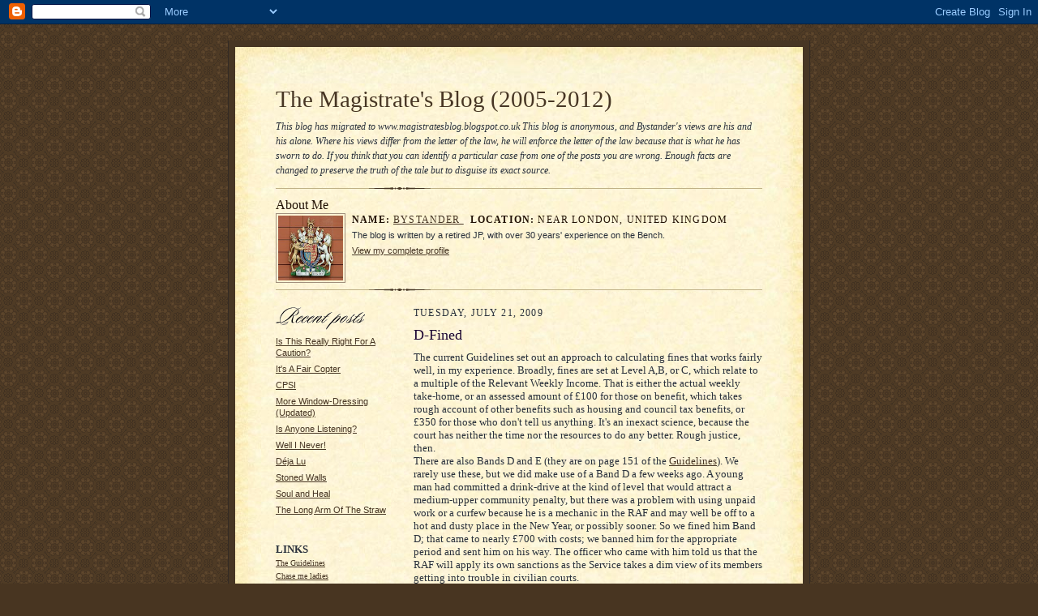

--- FILE ---
content_type: text/html; charset=UTF-8
request_url: https://thelawwestofealingbroadway.blogspot.com/2009/07/d-fined.html
body_size: 8089
content:
<!DOCTYPE html PUBLIC "-//W3C//DTD XHTML 1.0 Strict//EN" "http://www.w3.org/TR/xhtml1/DTD/xhtml1-strict.dtd">


<html xmlns="http://www.w3.org/1999/xhtml" xml:lang="en" lang="en">

<head>

<title>The Magistrate's Blog  (2005-2012): D-Fined</title>

  <script type="text/javascript">(function() { (function(){function b(g){this.t={};this.tick=function(h,m,f){var n=f!=void 0?f:(new Date).getTime();this.t[h]=[n,m];if(f==void 0)try{window.console.timeStamp("CSI/"+h)}catch(q){}};this.getStartTickTime=function(){return this.t.start[0]};this.tick("start",null,g)}var a;if(window.performance)var e=(a=window.performance.timing)&&a.responseStart;var p=e>0?new b(e):new b;window.jstiming={Timer:b,load:p};if(a){var c=a.navigationStart;c>0&&e>=c&&(window.jstiming.srt=e-c)}if(a){var d=window.jstiming.load;
c>0&&e>=c&&(d.tick("_wtsrt",void 0,c),d.tick("wtsrt_","_wtsrt",e),d.tick("tbsd_","wtsrt_"))}try{a=null,window.chrome&&window.chrome.csi&&(a=Math.floor(window.chrome.csi().pageT),d&&c>0&&(d.tick("_tbnd",void 0,window.chrome.csi().startE),d.tick("tbnd_","_tbnd",c))),a==null&&window.gtbExternal&&(a=window.gtbExternal.pageT()),a==null&&window.external&&(a=window.external.pageT,d&&c>0&&(d.tick("_tbnd",void 0,window.external.startE),d.tick("tbnd_","_tbnd",c))),a&&(window.jstiming.pt=a)}catch(g){}})();window.tickAboveFold=function(b){var a=0;if(b.offsetParent){do a+=b.offsetTop;while(b=b.offsetParent)}b=a;b<=750&&window.jstiming.load.tick("aft")};var k=!1;function l(){k||(k=!0,window.jstiming.load.tick("firstScrollTime"))}window.addEventListener?window.addEventListener("scroll",l,!1):window.attachEvent("onscroll",l);
 })();</script><script type="text/javascript">function a(){var b=window.location.href,c=b.split("?");switch(c.length){case 1:return b+"?m=1";case 2:return c[1].search("(^|&)m=")>=0?null:b+"&m=1";default:return null}}var d=navigator.userAgent;if(d.indexOf("Mobile")!=-1&&d.indexOf("WebKit")!=-1&&d.indexOf("iPad")==-1||d.indexOf("Opera Mini")!=-1||d.indexOf("IEMobile")!=-1){var e=a();e&&window.location.replace(e)};
</script><meta http-equiv="Content-Type" content="text/html; charset=UTF-8" />
<meta name="generator" content="Blogger" />
<link rel="icon" type="image/vnd.microsoft.icon" href="https://www.blogger.com/favicon.ico"/>
<link rel="alternate" type="application/atom+xml" title="The Magistrate&#39;s Blog  (2005-2012) - Atom" href="https://thelawwestofealingbroadway.blogspot.com/feeds/posts/default" />
<link rel="alternate" type="application/rss+xml" title="The Magistrate&#39;s Blog  (2005-2012) - RSS" href="https://thelawwestofealingbroadway.blogspot.com/feeds/posts/default?alt=rss" />
<link rel="service.post" type="application/atom+xml" title="The Magistrate&#39;s Blog  (2005-2012) - Atom" href="https://www.blogger.com/feeds/9598304/posts/default" />
<link rel="alternate" type="application/atom+xml" title="The Magistrate&#39;s Blog  (2005-2012) - Atom" href="https://thelawwestofealingbroadway.blogspot.com/feeds/6787132490953312002/comments/default" />
<link rel="stylesheet" type="text/css" href="https://www.blogger.com/static/v1/v-css/1601750677-blog_controls.css"/>
<link rel="stylesheet" type="text/css" href="https://www.blogger.com/dyn-css/authorization.css?targetBlogID=9598304&zx=7506dd5d-b2ff-4a75-b9db-400b4380ea3a"/>


/  <style type="text/css">

/*

-----------------------------------------------------

Blogger Template Style Sheet

Name:     Scribe

Designer: Todd Dominey

URL:      domineydesign.com / whatdoiknow.org

Date:     27 Feb 2004

------------------------------------------------------ */



/* Defaults

----------------------------------------------- */

body {

	margin:0;

	padding:0;

	font-family: Georgia, Times, Times New Roman, sans-serif;

	font-size: small;

	text-align:center;

	color:#29303B;

	line-height:1.3;

	background:#483521 url("//www.blogblog.com/scribe/bg.gif") repeat;

}

blockquote {

	font-style:italic;

	padding:0 32px;

	line-height:1.6;

	margin:0 0 .6em 0;

}

p {margin:0;padding:0};

abbr, acronym {

	cursor:help;

	font-style:normal;

}

	

code {font:12px monospace;white-space:normal;color:#666;}

hr {display:none;}

img {border:0;}

/* Link styles */

a:link {color:#473624;text-decoration:underline;}

a:visited {color:#716E6C;text-decoration:underline;}

a:hover {color:#956839;text-decoration:underline;}

a:active {color:#956839;}



/* Layout

----------------------------------------------- */

#wrap {

	background-color:#473624;

	border-left:1px solid #332A24;


	border-right:1px solid #332A24;

	width:700px;

	margin:0 auto;

	padding:8px;

	text-align:center;

}

#main-top {

	width:700px;

	height:49px;

	background:#FFF3DB url("//www.blogblog.com/scribe/bg_paper_top.jpg") no-repeat top left;

	margin:0;padding:0;

	display:block;

}

#main-bot {

	width:700px;

	height:81px;

	background:#FFF3DB url("//www.blogblog.com/scribe/bg_paper_bot.jpg") no-repeat top left;

	margin:0;padding:0;

	display:block;

}

#main-content {

	width:700px;

	background:#FFF3DB url("//www.blogblog.com/scribe/bg_paper_mid.jpg") repeat-y;

	margin:0;

	text-align:left;














	display:block;

}

#inner-wrap {

	padding:0 50px;

}

#blog-header {

	margin-bottom:12px;

}

#blog-header h1 {

	margin:0;

	padding:0 0 6px 0;

	font-size:225%;

	font-weight:normal;

	color:#612E00;

}

#blog-header h1 a:link {

	text-decoration:none;

}

#blog-header h1 a:visited {

	text-decoration:none;

	}

#blog-header h1 a:hover {

	border:0;

	text-decoration:none;









}

#blog-header p {

	margin:0;


	padding:0;

	font-style:italic;

	font-size:94%;

	line-height:1.5em;

}

div.clearer {

	clear:left;

	line-height:0;

	height:10px;

	margin-bottom:12px;

	_margin-top:-4px; /* IE Windows target */


	background:url("//www.blogblog.com/scribe/divider.gif") no-repeat bottom left;

}

#main {	

	width:430px;

	float:right;

	padding:8px 0;

	margin:0;

}

#sidebar {

	width:150px;

	float:left;

	padding:8px 0;

	margin:0;

}	

#footer {

	clear:both;

	background:url("//www.blogblog.com/scribe/divider.gif") no-repeat top left;

	padding-top:10px;

	_padding-top:6px; /* IE Windows target */

}

#footer p {

	line-height:1.5em;

	font-family:Verdana, sans-serif;

	font-size:75%;

}



/* Typography :: Main entry

----------------------------------------------- */

h2.date-header {

	font-weight:normal;

	text-transform:uppercase;

	letter-spacing:.1em;


	font-size:90%;

	margin:0;

	padding:0;

}

.post {

	margin:8px 0 24px 0;

}

h3.post-title {

	font-weight:normal;

	font-size:140%;

	color:#1B0431;

	margin:0;

	padding:0;

}

.post-body p {

	line-height:1.5em;

	margin:0 0 .6em 0;

	}

.post-footer {

	font-family:Verdana, sans-serif;

	color:#211104;

	font-size:74%;

	border-top:1px solid #BFB186;

	padding-top:6px;

}


.post ul {

	margin:0;

	padding:0;

}

.post li {

	line-height:1.5em;

	list-style:none;

	background:url("//www.blogblog.com/scribe/list_icon.gif") no-repeat 0px .3em;

	vertical-align:top;

	padding: 0 0 .6em 17px;

	margin:0;

}



/* Typography :: Sidebar

----------------------------------------------- */

h2.sidebar-title {

	font-weight:normal;

	font-size:120%;

	margin:0;

	padding:0;

	color:#211104;

}

h2.sidebar-title img {

	margin-bottom:-4px;

	}

#sidebar ul {

	font-family:Verdana, sans-serif;

	font-size:86%;

	margin:6px 0 12px 0;

	padding:0;

}

#sidebar ul li {

	list-style: none;

	padding-bottom:6px;

	margin:0;

}

#sidebar p {

	font-family:Verdana,sans-serif;

	font-size:86%;

	margin:0 0 .6em 0;

}



/* Comments

----------------------------------------------- */

#comments {}

#comments h4 {

  font-weight:normal;

	font-size:120%;

	color:#29303B;

	margin:0;

	padding:0;


	}

#comments-block {

  line-height:1.5em;

  }

.comment-poster {

	background:url("//www.blogblog.com/scribe/list_icon.gif") no-repeat 2px .35em;

	margin:.5em 0 0;

	padding:0 0 0 20px;

	font-weight:bold;

}

.comment-body {

	margin:0;

	padding:0 0 0 20px;

}





.comment-body p {

	font-size:100%;

	margin:0 0 .2em 0;

}

.comment-timestamp {

	font-family:Verdana, sans-serif;

	color:#29303B;

	font-size:74%;

	margin:0 0 10px;

	padding:0 0 .75em 20px;

}

.comment-timestamp a:link {

	color:#473624;

	text-decoration:underline;

}

.comment-timestamp a:visited {

	color:#716E6C;

	text-decoration:underline;

}

.comment-timestamp a:hover {

	color:#956839;

	text-decoration:underline;

}

.comment-timestamp a:active {

	color:#956839;

	text-decoration:none;

}

.deleted-comment {

  font-style:italic;

  color:gray;

  }

	

/* Profile

----------------------------------------------- */

#profile-container {


	margin-top:12px;

	padding-top:12px;

	height:auto;

	background:url("//www.blogblog.com/scribe/divider.gif") no-repeat top left;

}

.profile-datablock {

	margin:0 0 4px 0;

}

.profile-data {

	display:inline;

	margin:0;

	padding:0 8px 0 0;

	text-transform:uppercase;

	letter-spacing:.1em;

	font-size:90%;

	color:#211104;

}

.profile-img {display:inline;}

.profile-img img {

	float:left;

	margin:0 8px 0 0;

	border:1px solid #A2907D;

	padding:2px;

  }

.profile-textblock {

	font-family:Verdana, sans-serif;font-size:86%;margin:0;padding:0;

}

.profile-link {

	margin-top:5px;

	font-family:Verdana,sans-serif;

	font-size:86%;

}


/* Post photos

----------------------------------------------- */

img.post-photo {

	border:1px solid #A2907D;

	padding:4px;

}

  </style>



<script type="text/javascript" src="//www.haloscan.com/load/bystanderjp/"></script>

<meta name='google-adsense-platform-account' content='ca-host-pub-1556223355139109'/>
<meta name='google-adsense-platform-domain' content='blogspot.com'/>
<!-- --><style type="text/css">@import url(//www.blogger.com/static/v1/v-css/navbar/3334278262-classic.css);
div.b-mobile {display:none;}
</style>

</head>

<body><script type="text/javascript">
    function setAttributeOnload(object, attribute, val) {
      if(window.addEventListener) {
        window.addEventListener('load',
          function(){ object[attribute] = val; }, false);
      } else {
        window.attachEvent('onload', function(){ object[attribute] = val; });
      }
    }
  </script>
<div id="navbar-iframe-container"></div>
<script type="text/javascript" src="https://apis.google.com/js/platform.js"></script>
<script type="text/javascript">
      gapi.load("gapi.iframes:gapi.iframes.style.bubble", function() {
        if (gapi.iframes && gapi.iframes.getContext) {
          gapi.iframes.getContext().openChild({
              url: 'https://www.blogger.com/navbar/9598304?origin\x3dhttps://thelawwestofealingbroadway.blogspot.com',
              where: document.getElementById("navbar-iframe-container"),
              id: "navbar-iframe"
          });
        }
      });
    </script>

<!-- Outer Dark Brown Container / Centers Content -->

<div id="wrap">

	

		<!-- Top Paper Graphic -->

		<div id="main-top"></div>

		

		<!-- Main Content Area (This shows background image) -->

		<div id="main-content">

		  

		  <div id="inner-wrap">

		  

		  	<!-- Blog Header -->

		  	<div id="blog-header">

  				<h1><a href="http://thelawwestofealingbroadway.blogspot.com/">

	               The Magistrate's Blog  (2005-2012)

	               </a></h1>

  				<p>This blog has migrated to www.magistratesblog.blogspot.co.uk
This blog is anonymous, and Bystander's views are his and his alone. Where his views differ from the letter of the law, he will enforce the letter of the law because that is what he has sworn to do.

If you think that you can identify a particular case from one of the posts you are wrong. Enough facts are changed to preserve the truth of the tale but to disguise its exact source.</p>

			</div>

			<!-- End Blog Header -->

			

			<!-- Begin #profile-container -->

            

            <div id="profile-container"><h2 class="sidebar-title">About Me</h2>
<dl class="profile-datablock"><dt class="profile-img"><a href="https://www.blogger.com/profile/10211688955428527960"><img src="//blogger.googleusercontent.com/img/b/R29vZ2xl/AVvXsEjn12xmL77d07LyGCJIKNq0OxMOIKEG-mGPTGE49r87_HT4EyO-8YO9JsFjJQWGB4KFSe3gCAVHCoEuz4z3QYK0juCzE8TaNQpR3c-Ic_mEdFzwP_0td_2ngJaVeAsp5Q/s151/royal_coat_of_arms.jpg" width="80" height="80" alt="My Photo"></a></dt>
<dd class="profile-data"><strong>Name:</strong> <a rel="author" href="https://www.blogger.com/profile/10211688955428527960"> Bystander  </a></dd>
<dd class="profile-data"><strong>Location:</strong>  Near London, United Kingdom </dd></dl>
<p class="profile-textblock">The blog is written by a retired JP, with over 30 years' experience on the Bench.</p>
<p class="profile-link"><a rel="author" href="https://www.blogger.com/profile/10211688955428527960">View my complete profile</a></p></div>

			

			<!-- End #profile -->

			

			<!-- Spacer and horizontal rule -->

			<div class="clearer"></div>

			<!-- End .clearer -->

			

				<!-- Begin #sidebar :: left column :: blog archives, links -->

				<div id="sidebar">

					

					<h2 class="sidebar-title">

						<img src="//www.blogblog.com/scribe/header_recentposts.gif" alt="Recent Posts" width="110" height="28">

					</h2>

    

					<ul id="recently">

					    

					        <li><a href="http://thelawwestofealingbroadway.blogspot.com/2009/07/is-this-really-right-for-caution.html">Is This Really  Right For A Caution?</a></li>

  					   

					        <li><a href="http://thelawwestofealingbroadway.blogspot.com/2009/07/its-fair-copter.html">It&#39;s A Fair Copter</a></li>

  					   

					        <li><a href="http://thelawwestofealingbroadway.blogspot.com/2009/07/cpsi.html">CPSI</a></li>

  					   

					        <li><a href="http://thelawwestofealingbroadway.blogspot.com/2009/07/more-window-dressing.html">More Window-Dressing  (Updated)</a></li>

  					   

					        <li><a href="http://thelawwestofealingbroadway.blogspot.com/2009/07/is-anyone-listening.html">Is Anyone Listening?</a></li>

  					   

					        <li><a href="http://thelawwestofealingbroadway.blogspot.com/2009/07/well-i-never.html">Well I Never!</a></li>

  					   

					        <li><a href="http://thelawwestofealingbroadway.blogspot.com/2009/07/deja-lu.html">D&eacute;ja Lu</a></li>

  					   

					        <li><a href="http://thelawwestofealingbroadway.blogspot.com/2009/07/stoned-walls.html">Stoned Walls</a></li>

  					   

					        <li><a href="http://thelawwestofealingbroadway.blogspot.com/2009/07/soul-and-heal.html">Soul and Heal</a></li>

  					   

					        <li><a href="http://thelawwestofealingbroadway.blogspot.com/2009/07/long-arm-of-straw.html">The Long Arm Of The Straw</a></li>

  					   

 				    </ul>

					

					

<font size=2>					

<br><b>LINKS</b><BR></font>

<font size=1>

<a href="http://sentencingcouncil.judiciary.gov.uk/guidelines/guidelines-to-download.htm/">The Guidelines</a><br>

<a href="http://www.chasemeladies.blogspot.com/">Chase me ladies</a><br>

<a href="http://bogol.blogspot.com/">Bogol</a><br>

<a href="http://www.magistrates-association.org.uk">Magistrates' Association </a><br>

<a href="http://www.crimeline.info/">CrimeLine - law reference</a><br>	

<a href="http://www.probationmatters.blogspot.com/">Probation Officer</a><br>

<a href="http://frankchalk.blogspot.com/">Teacher's Blog</a><br>

<a href="http://maitre-eolas.fr/">Journal d'un avocat</a><br>

<a href="http://charonqc.wordpress.com/">Charon QC</a><br>

<a href="http://www.obiterj.blogspot.com/">ObiterJ</a><br>

<a href="http://flightlevel390.blogspot.com/">Another Kind of Professional</a><br>

<a href="http://www.lawobserver.co.uk/">Law Observer</a><br>

<a href="http://www.johnband.org/blog/">Banditry</a><br>

<a href="http://tinyurl.com/3gwsxm/">Stan JP</a><br>

<a href="http://annedroid-annedroid.blogspot.com/">Prison Chaplain's Blog</a><br>

<a href="http://winstonsmith33.blogspot.com/">Winston Smith</a><br>

<a href="http://www.headoflegal.com/">Head of Legal</a><br>

<a href="http://ofinteresttolwayers.blogspot.com/">Of Interest to Lawyers</a><br> 

<a href="http://www.jackofkent.com/">Jack of Kent</a><br

<a href="http://pcbloggs.blogspot.com/">PC Bloggs</a><br>

<a href="http://worldwearydetective.blogspot.com/">World-Weary Detective</a><br>

<a href="http://inspectorgadget.wordpress.com/">Inspector Gadget</a><br>

<a href="http://callitjustice.blogspot.com/">Call it Justice - by a JP but not all Law</a><br>

<a href="http://defencebrief.blogspot.com/">Defence Brief</a><br>

<a href="http://ukhumanrightsblog.com/">Human Rights Blog</a><br>


<br><b></font size=2>
OLDIES<br></font></b><font size=1>
<a href="http://thelawwestofealingbroadway.blogspot.com/2009/02/so-what-do-we-actually-do-then.html">What do we do</a><br>
<a href="http://thelawwestofealingbroadway.blogspot.com/2005/01/legal-code-1.html">Legal Code</a><br>
<a href="http://thelawwestofealingbroadway.blogspot.com/2005/01/winston-churchill-on-prisons.html">Wise Words</a><br>
<a href="http://thelawwestofealingbroadway.blogspot.com/2005/04/crime-figures.html">Crime Figures</a><br>
<a href="http://thelawwestofealingbroadway.blogspot.com/2005/01/respect.html">Respect</a><br>
<a href="http://thelawwestofealingbroadway.blogspot.com/2005/01/shakespeare-on-law-and-order.html">Shakespeare's View</a><br>
<a href="http://thelawwestofealingbroadway.blogspot.com/2005/02/death-on-roads.html">Drivers Who Kill</a><br>
<a href="http://thelawwestofealingbroadway.blogspot.com/2005/01/alphabet-soup.html">Acronyms!</a><br>
<a href="http://thelawwestofealingbroadway.blogspot.com/2006/01/bang-to-rights.html">Bang To Rights</a><br>
<a href="http://thelawwestofealingbroadway.blogspot.com/2007/03/dramatis-personae.html">Dramatis Personae</a><br>
<a href="http://thelawwestofealingbroadway.blogspot.com/2005/08/existential-conundrum.html">An Existential Conundrum</a><br>
<br>	
<br><br><p><a href="//www.blogger.com/" title="Powered by Blogger"><img src="https://lh3.googleusercontent.com/blogger_img_proxy/AEn0k_sc7gaPLpXo3nqInnBFjQgE6ld0rMIML20MNHSXVJC3EbAMCamYT-Kx1T2wg1HI6-EniCG9zJRlYQk7FgQMXEqEvMlLfFpBwPmns3gSacVb=s0-d" alt="Powered by Blogger"></a></p>

<br></font>
				
<a href="https://thelawwestofealingbroadway.blogspot.com/feeds/posts/default" title="Atom feed">Atom Site Feed</a><br>



<br>

<a href="http://feeds.feedburner.com/blogspot/qvdx" title="Subscribe to my feed"><img src="https://lh3.googleusercontent.com/blogger_img_proxy/AEn0k_v-pWYV_E7S0GZI7-Tm_7BM-Z80nUD1_GLkzmpIP0A6h8PvJG5VAjMsHo-PpJlg_6HOO9pXhoarTpa_i4JhGg1QHwuEXCSs2WxQb6JfO9kEuNjCjjewNvJoiA=s0-d" alt="" style="border:0"></a>

<br>

<br>

<a href="http://t.extreme-dm.com/?login=478145"
target="_top"><img src="https://lh3.googleusercontent.com/blogger_img_proxy/AEn0k_s3xtPVTPz5eujxh7eYiQUXlaaRVXiwRuQx7UaLZiyJdanMM371JgsqX6XDQN849EsP5iXKZczAxG35_Izd_fhP2g=s0-d" name="EXim" border="0" height="38" width="41" alt="eXTReMe Tracker"></img></a>
<script type="text/javascript" language="javascript1.2"><!--
EXs=screen;EXw=EXs.width;navigator.appName!="Netscape"?
EXb=EXs.colorDepth:EXb=EXs.pixelDepth;//-->
</script><script type="text/javascript"><!--
var EXlogin='478145' // Login
var EXvsrv='s9' // VServer
navigator.javaEnabled()==1?EXjv="y":EXjv="n";


EXd=document;EXw?"":EXw="na";EXb?"":EXb="na";
EXd.write("<img src=\"http://e0.extreme-dm.com",
"/"+EXvsrv+".g?login="+EXlogin+"&amp;",
"jv="+EXjv+"&amp;j=y&amp;srw="+EXw+"&amp;srb="+EXb+"&amp;",
"l="+escape(EXd.referrer)+"\" height=1 width=1>");//-->
</script><noscript><img height="1" width="1" alt="" src="https://lh3.googleusercontent.com/blogger_img_proxy/AEn0k_spKcvrGm7Mp1HD1hb42A67MMn11VU0bY6hxGzlaSgYvTDkaouYiszp_tmPrn9slvzN9wqr7RcnKUoz6gA4xH1YbpeMZBG9bMe9Jf1LknUEGeWnfh7VaQ=s0-d">
</noscript><br>

<br>









<br>
<script type="text/javascript" src="//technorati.com/embed/4fm6p6zwpm.js"></script>

<br>




<!--WEBBOT bot="HTMLMarkup" startspan ALT="Site Meter" -->

<script type="text/javascript" language="JavaScript"></script>

<script type="text/javascript" language="JavaScript">var site="sm4magistrate"</script>

<script type="text/javascript" language="JavaScript1.2" src="//sm4.sitemeter.com/js/counter.js?site=sm4magistrate">

</script>

<noscript>

<a href="http://sm4.sitemeter.com/stats.asp?site=sm4magistrate" target="_top">

<img src="https://lh3.googleusercontent.com/blogger_img_proxy/AEn0k_v63evcKZHR37yddnpMwLCUmcY8l_E6UWYu9BGrfXMH6dabWsO3a8Ut227GOKDLgrb6pS1gKu91rxnkohcW0qPyHyyHKa9WSTSDvaundQbj6wG3FH87eqY=s0-d" alt="Site Meter" border="0"></a>

</noscript>

</script>

<!--WEBBOT bot="HTMLMarkup" Endspan -->

</body>

</html>





<br>
<br>




				<!--

				<p>This is a paragraph of text that could go in the sidebar.</p>

				-->

	
			

				</div>

			

				<!-- Begin #main :: right column :: blog entry content -->

	
			<div id="main">

					

                       

                          <h2 class="date-header">Tuesday, July 21, 2009</h2>

                       

						 

					  <!-- Begin .post -->

					  <div class="post"><a name="6787132490953312002"></a>

						 

						

                          <h3 class="post-title">

                      	 

                      	 D-Fined

	                       

                          </h3>

                        

						 

						<div class="post-body">

						

						  <p><div style="clear:both;"></div>The current Guidelines set out an approach to calculating fines that works fairly well, in my experience. Broadly, fines are set at Level A,B, or C, which relate to a multiple of the Relevant Weekly Income. That is either the actual weekly take-home, or an assessed amount of £100 for those on benefit, which takes rough account of other benefits such as housing and council tax benefits, or £350 for those who don't tell us anything. It's an inexact science, because the court has neither the time nor the resources to do any better. Rough justice, then.<br />There are also Bands D and E (they are on page 151 of the <a href="http://tinyurl.com/6emgfh">Guidelines</a>). We rarely use these, but we did make use of a Band D a few weeks ago. A young man had committed a drink-drive at the kind of level that would attract a medium-upper community penalty, but there was a problem with using unpaid work or a curfew because he is a mechanic in the RAF and may well be off to a hot and dusty place in the New Year, or possibly sooner. So we fined him Band D; that came to nearly £700 with costs; we banned him for the appropriate period and sent him on his way. The officer who came with him told us that the RAF will apply its own sanctions as the Service takes a dim view of its members getting into trouble in civilian courts. <br />So the D and E fines have their uses, but we won't be using them very often.<div style="clear:both; padding-bottom:0.25em"></div></p>

						</div>

						

						<p class="post-footer">posted by Bystander  | <a href="http://thelawwestofealingbroadway.blogspot.com/2009/07/d-fined.html" title="permanent link">7:55 pm</a>

      <MainOrArchivePage>




					  

					  </div>

					  <!-- End .post -->

					  

					   <!-- Begin #comments -->

 					<ItemPage>

  					<div id="comments">

					<BlogItemCommentsEnabled>






	

	<p class="comment-timestamp">

	<a href="http://thelawwestofealingbroadway.blogspot.com/"><< Home</a>

    </p>

    </div>

</ItemPage>


					  <!-- End #comments -->



					  

				</div>

		  


		  	

		  	<!-- Begin #footer :: bottom area -->

		  	<div id="footer">


		  		<p>

		  			<!-- Copyright &copy; 2004 [Your name] (plus any additional footer info) -->&nbsp;

		  		</p>

		  	</div>

		 

		</div>

		

		</div>

		<!-- End #main-content -->

		

		

		<!-- Bottom Paper Graphic -->

		<div id="main-bot"></div>http://parkingattendant.blogspot.com/http://www.crimeline.info/